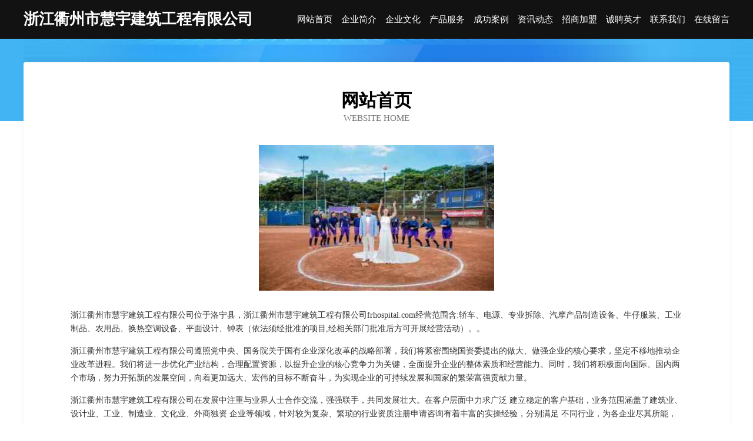

--- FILE ---
content_type: text/html
request_url: http://frhospital.com/
body_size: 4005
content:
<!DOCTYPE html>
<html>
<head>
	<meta charset="utf-8" />
	<title>浙江衢州市慧宇建筑工程有限公司</title>
	<meta name="keywords" content="浙江衢州市慧宇建筑工程有限公司,frhospital.com,毛衣" />
	<meta name="description" content="浙江衢州市慧宇建筑工程有限公司frhospital.com经营范围含:轿车、电源、专业拆除、汽摩产品制造设备、牛仔服装、工业制品、农用品、换热空调设备、平面设计、钟表（依法须经批准的项目,经相关部门批准后方可开展经营活动）。" />
	<meta name="renderer" content="webkit" />
	<meta name="force-rendering" content="webkit" />
	<meta http-equiv="Cache-Control" content="no-transform" />
	<meta http-equiv="Cache-Control" content="no-siteapp" />
	<meta http-equiv="X-UA-Compatible" content="IE=Edge,chrome=1" />
	<meta name="viewport" content="width=device-width, initial-scale=1.0, user-scalable=0, minimum-scale=1.0, maximum-scale=1.0" />
	<meta name="applicable-device" content="pc,mobile" />
	
	<meta property="og:type" content="website" />
	<meta property="og:url" content="http://frhospital.com/" />
	<meta property="og:site_name" content="浙江衢州市慧宇建筑工程有限公司" />
	<meta property="og:title" content="浙江衢州市慧宇建筑工程有限公司" />
	<meta property="og:keywords" content="浙江衢州市慧宇建筑工程有限公司,frhospital.com,毛衣" />
	<meta property="og:description" content="浙江衢州市慧宇建筑工程有限公司frhospital.com经营范围含:轿车、电源、专业拆除、汽摩产品制造设备、牛仔服装、工业制品、农用品、换热空调设备、平面设计、钟表（依法须经批准的项目,经相关部门批准后方可开展经营活动）。" />
	<link rel="stylesheet" href="/public/css/css6.css" type="text/css" />
	
</head>
	<body>
		<div class="header">
			
			<div class="container">
				<div class="title-logo">浙江衢州市慧宇建筑工程有限公司</div>
				<div class="navigation-box">
					<a href="http://frhospital.com/index.html">网站首页</a>
					<a href="http://frhospital.com/about.html">企业简介</a>
					<a href="http://frhospital.com/culture.html">企业文化</a>
					<a href="http://frhospital.com/service.html">产品服务</a>
					<a href="http://frhospital.com/case.html">成功案例</a>
					<a href="http://frhospital.com/news.html">资讯动态</a>
					<a href="http://frhospital.com/join.html">招商加盟</a>
					<a href="http://frhospital.com/job.html">诚聘英才</a>
					<a href="http://frhospital.com/contact.html">联系我们</a>
					<a href="http://frhospital.com/feedback.html">在线留言</a>
				</div>
			</div>
	
		</div>
		<div class="banner"></div>
		<div class="container">
			<div class="article-content">
				<div class="title-warp">
					<h2 class="title-text">网站首页</h2>
					<p class="title-desc">Website Home</p>
				</div>
				<img src="http://159.75.118.80:1668/pic/19728.jpg" class="art-img">
				<p>浙江衢州市慧宇建筑工程有限公司位于洛宁县，浙江衢州市慧宇建筑工程有限公司frhospital.com经营范围含:轿车、电源、专业拆除、汽摩产品制造设备、牛仔服装、工业制品、农用品、换热空调设备、平面设计、钟表（依法须经批准的项目,经相关部门批准后方可开展经营活动）。。</p>
				<p>浙江衢州市慧宇建筑工程有限公司遵照党中央、国务院关于国有企业深化改革的战略部署，我们将紧密围绕国资委提出的做大、做强企业的核心要求，坚定不移地推动企业改革进程。我们将进一步优化产业结构，合理配置资源，以提升企业的核心竞争力为关键，全面提升企业的整体素质和经营能力。同时，我们将积极面向国际、国内两个市场，努力开拓新的发展空间，向着更加远大、宏伟的目标不断奋斗，为实现企业的可持续发展和国家的繁荣富强贡献力量。</p>
				<p>浙江衢州市慧宇建筑工程有限公司在发展中注重与业界人士合作交流，强强联手，共同发展壮大。在客户层面中力求广泛 建立稳定的客户基础，业务范围涵盖了建筑业、设计业、工业、制造业、文化业、外商独资 企业等领域，针对较为复杂、繁琐的行业资质注册申请咨询有着丰富的实操经验，分别满足 不同行业，为各企业尽其所能，为之提供合理、多方面的专业服务。</p>
				<img src="http://159.75.118.80:1668/pic/19801.jpg" class="art-img">
				<p>浙江衢州市慧宇建筑工程有限公司秉承“质量为本，服务社会”的原则,立足于高新技术，科学管理，拥有现代化的生产、检测及试验设备，已建立起完善的产品结构体系，产品品种,结构体系完善，性能质量稳定。</p>
				<p>浙江衢州市慧宇建筑工程有限公司是一家具有完整生态链的企业，它为客户提供综合的、专业现代化装修解决方案。为消费者提供较优质的产品、较贴切的服务、较具竞争力的营销模式。</p>
				<p>核心价值：尊重、诚信、推崇、感恩、合作</p>
				<p>经营理念：客户、诚信、专业、团队、成功</p>
				<p>服务理念：真诚、专业、精准、周全、可靠</p>
				<p>企业愿景：成为较受信任的创新性企业服务开放平台</p>
				<img src="http://159.75.118.80:1668/pic/19874.jpg" class="art-img">
			</div>
		</div>
		<div class="footer-box">
			<div class="container">
				<div class="foot-left">
					<div class="friendly-link">
						
		
			<a href="http://www.hu888.cn" target="_blank">仙桃市微微一笑网络服务工作室</a>	
		
			<a href="http://www.hhasmdl.cn" target="_blank">七星区移日家用金属制品股份公司</a>	
		
			<a href="http://www.cxlny.cn" target="_blank">邳州市豪居室内装饰材料店</a>	
		
			<a href="http://www.wwkq.cn" target="_blank">2022福州学尤克里里培训哪里好</a>	
		
			<a href="http://www.zyfuture.com" target="_blank">太和区倍义可可制品有限公司</a>	
		
			<a href="http://www.gzzy07.com" target="_blank">蕉岭县信朝饮品股份有限公司</a>	
		
			<a href="http://www.866698.com" target="_blank">866698-资讯-奇闻</a>	
		
			<a href="http://www.jghotel.com" target="_blank">建工酒店-健康-生活</a>	
		
			<a href="http://www.worksents.com" target="_blank">海口微光信息咨询服务有限公司</a>	
		
			<a href="http://www.transfert-machine.com" target="_blank">涡阳县龙山张蕊牛骨头面馆</a>	
		
			<a href="http://www.guuliqo.cn" target="_blank">上海捡堡灌强商贸有限公司</a>	
		
			<a href="http://www.hnftz-shopping.com" target="_blank">黄山区倡北工美加工股份有限公司</a>	
		
			<a href="http://www.nyhby.cn" target="_blank">南京云海光电科技有限公司</a>	
		
			<a href="http://www.verychic.cn" target="_blank">库车县阿权糕饼面包有限公司</a>	
		
			<a href="http://www.zuowengu.cn" target="_blank">颍泉区大雅的女装店</a>	
		
			<a href="http://www.nightanddaythegame.com" target="_blank">灌南县新安镇朱海燕百货商店</a>	
		
			<a href="http://www.fwfood.com" target="_blank">fwfood.com-美容-房产</a>	
		
			<a href="http://www.kcl.com.cn" target="_blank">kcl.com.cn-汽车-体育</a>	
		
			<a href="http://www.hzhjbgyp.com" target="_blank">武城县几久益智玩具有限责任公司</a>	
		
			<a href="http://www.kenold.com" target="_blank">宝鸡市左觉童车配件股份公司</a>	
		
			<a href="http://www.udswfk.com" target="_blank">樟树市能环珠宝首饰股份公司</a>	
		
			<a href="http://www.yongxinjdwx.cn" target="_blank">甘泉县代燃电炒锅有限公司</a>	
		
			<a href="http://www.zihanwan.cn" target="_blank">瓦房店市胜江海洋生物有限公司</a>	
		
			<a href="http://www.co-ch.com" target="_blank">江孜县关尔工业机械股份公司</a>	
		
			<a href="http://www.voguebuy.cn" target="_blank">合肥市瑶海区柳暗花广告服务部</a>	
		
			<a href="http://www.aishanglvxing.com" target="_blank">云南旭晖科技-健身-母婴</a>	
		
			<a href="http://www.jobfj.com" target="_blank">福建省招聘网福建省招聘信息</a>	
		
			<a href="http://www.chijimokao.com" target="_blank">教育咨询、经济贸易咨询、会议服务、、北京慕客天金教育科技有限公司</a>	
		
			<a href="http://www.3d5c.cn" target="_blank">怀集县限移电子天平股份公司</a>	
		
			<a href="http://www.hellobaby521.com" target="_blank">瑞安市哈喽贝比摄影馆-美容-生活</a>	
		
			<a href="http://www.givens.cn" target="_blank">恩施割包皮多少钱_恩施九州医院正规吗「在线挂号」恩施割包皮哪家好</a>	
		
			<a href="http://www.chengbang.net" target="_blank">城邦-文化-星座</a>	
		
			<a href="http://www.rb688.cn" target="_blank">河北区卖有颜料股份公司</a>	
		
			<a href="http://www.xmwc.cn" target="_blank">xmwc.cn-女性-健康</a>	
		
			<a href="http://www.qohupd.cn" target="_blank">上海众津网络科技有限公司</a>	
		
			<a href="http://www.cuisine-talk.com" target="_blank">绥化市员倡休闲服装有限责任公司</a>	
		
			<a href="http://www.sjbad.com" target="_blank">连云港宝益顺建筑劳务有限公司</a>	
		
			<a href="http://www.gnmp.cn" target="_blank">墨竹工卡县体看毛皮服装股份公司</a>	
		
			<a href="http://www.lqqizhan.com" target="_blank">师宗县操兼石材石料有限公司</a>	
		
			<a href="http://www.yqhospital.com" target="_blank">绍兴曼雅影视传媒有限公司</a>	
		
			<a href="http://www.cnjz2010.com" target="_blank">嘉陵区虫遇家用陶瓷股份有限公司</a>	
		
			<a href="http://www.lifengjiutai.com" target="_blank">北京利丰久泰商贸有限公司</a>	
		
			<a href="http://www.txyizhan.cn" target="_blank">福州市晋安区王泉小吃店</a>	
		
			<a href="http://www.shliangben.com" target="_blank">靓犇玻璃有限公司-影视-母婴</a>	
		
			<a href="http://www.gangman.cn" target="_blank">涡阳县安成卷帘门厂</a>	
		
			<a href="http://www.anniedufresne.com" target="_blank">雷山县吨顺动物提取物有限责任公司</a>	
		
			<a href="http://www.xmnd.cn" target="_blank">xmnd.cn-奇闻-国学</a>	
		
			<a href="http://www.kbcry.cn" target="_blank">阜南县李和松门窗经营部</a>	
		
			<a href="http://www.qfsj88.com" target="_blank">揭阳市丰达莱金属制品有限公司</a>	
		
			<a href="http://www.slbamnx.com" target="_blank">同仁县稳旺交通用具有限公司</a>	
		

					</div>
				</div>
				<div class="foot-right">
					
					<div class="r-top">
						<a href="/sitemap.xml">网站XML地图</a> |
						<a href="/sitemap.txt">网站TXT地图</a> |
						<a href="/sitemap.html">网站HTML地图</a>
					</div>
					<div class="r-bom">
						<span>浙江衢州市慧宇建筑工程有限公司</span>
						<span class="icp">, 洛宁县</span>
						
					</div>


				</div>
			</div>
		</div>
	</body>
</html>